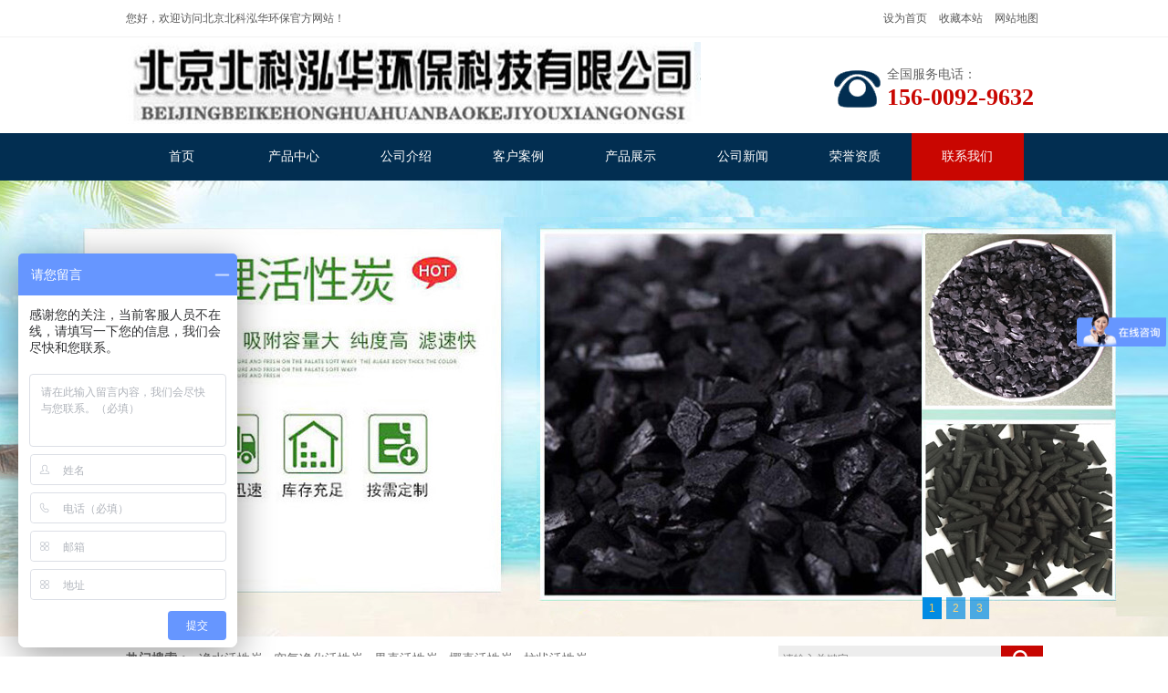

--- FILE ---
content_type: text/html
request_url: http://www.mzhxt.com/lxwm/
body_size: 4116
content:
<!DOCTYPE html PUBLIC "-//W3C//DTD XHTML 1.0 Transitional//EN" "http://www.w3.org/TR/xhtml1/DTD/xhtml1-transitional.dtd">
<html xmlns="http://www.w3.org/1999/xhtml">
<head>
<meta http-equiv="Content-Type" content="text/html; charset=utf-8" />
<title>联系我们_北京北科泓华环保科技有限公司</title>
<meta name="keywords" content="" />
<meta name="description" content="" />
<link type="text/css" href="/template/tf2/lib/base.css" rel="stylesheet"/>
<link type="text/css" href="/template/tf2/lib/style.css" rel="stylesheet"/>
<script src="/template/tf2/js/jquery-1.8.0.min.js"></script>
<script>var webdir="/";</script>
<script src="/js/js.js" language="javascript"></script>
<style type="text/css">.nav_6,.nav_0{background-color:#c90601;}</style>
</head>
<body>
<div class="top">
	<div class="wfixed clearfix">
		<span class="fl">您好，欢迎访问北京北科泓华环保官方网站！</span>
		<div class="topNavSe fr">
        	<a href="javascript:void(0);" onclick="SetHome(this,'http://www.mzhxt.com');" title="设为首页">设为首页</a>
			<a href="javascript:void(0);" onclick="AddFavorite('北京北科泓华环保科技有限公司',location.href)"title="收藏本站">收藏本站</a>
			<a href="/sitemap.html" title="网站地图" target="_blank">网站地图</a>
		</div>
	</div>
</div>

<div class="wfixed">
	<div class="topCen clearfix">
		<div class="fl logo"><h1><a href="/" title="北京北科泓华环保科技有限公司"><img src="/template/tf2/images/logo.jpg" alt="北京北科泓华环保科技有限公司" title="北京北科泓华环保科技有限公司" /></a></h1></div>
		<div class="fr topCenR mt30">
			<div class="tel clearfix">
				<h3 class="fl mt5"><img src="/template/tf2/images/tel.png"/></h3>
				<h3 class="fl ml5 font_w">
					<p class="fs16 col_61">全国服务电话：</p>
					<p class="fs26 fb col_3">156-0092-9632</p>
				</h3>
			</div>
		</div>
	</div>
</div>
<div class="menu font_w fs16 mt10">
	<div class="wfixed">
<ul>
<li><a href="/" title="首页"  class="nav_h">首页</a></li>

<li><a href="/cpzx/" title="产品中心" class="nav_1">产品中心</a></li>
<li><a href="/cjjs/" title="公司介绍" class="nav_5">公司介绍</a></li>
<li><a href="/khal/" title="客户案例" class="nav_2">客户案例</a></li>
<li><a href="/cpzs/" title="产品展示" class="nav_20">产品展示</a></li>
<li><a href="/gsxw/" title="公司新闻" class="nav_8">公司新闻</a></li>
<li><a href="/ryzz/" title="荣誉资质" class="nav_7">荣誉资质</a></li>
<li><a href="/lxwm/" title="联系我们" class="nav_6">联系我们</a></li>
<li><a href="/cpzszs/" title="产品知识" class="nav_3">产品知识</a></li>
<li><a href="/shfw/" title="售后服务" class="nav_21">售后服务</a></li>
<li><a href="/khpj/" title="客户评价" class="nav_19">客户评价</a></li>
</ul>
	</div>
</div>

<div class="banner" id="flashs">

<div onclick="window.open('/')" class="bgitem" id="flashbg0" style="background: url('/UpFile/202006/2020060171687874.jpg') no-repeat scroll center top;height: 500px; cursor:pointer; width: 100%;margin: 0 auto;"></div>

<div onclick="window.open('/')" class="bgitem" id="flashbg1" style="background: url('/UpFile/202006/2020060171698737.jpg') no-repeat scroll center top;height: 500px; cursor:pointer; width: 100%;margin: 0 auto;"></div>

<div onclick="window.open('/')" class="bgitem" id="flashbg2" style="background: url('/UpFile/202006/2020060168821513.jpg') no-repeat scroll center top;height: 500px; cursor:pointer; width: 100%;margin: 0 auto;"></div>
    
<script type="text/javascript" src="/template/tf2/js/flash.js"></script>
    </div> 

<div class="iseaCon">
	<div class="wfixed clearfix">
		<div class="fl hotSea fs14 font_w">
			<span class="fb">热门搜索：</span>
			<a href="/" title="净水活性炭">净水活性炭</a><a href="/" title="空气净化活性炭">空气净化活性炭</a><a href="/" title="果壳活性炭">果壳活性炭</a><a href="/" title="椰壳活性炭">椰壳活性炭</a><a href="/" title="柱状活性炭">柱状活性炭</a>
		</div>
		<div class="search fr">
<form onSubmit="return checksearch(this);">
                <input type="text" class="search_text fl" name="key" value="请输入关键字" onFocus="if (value =='请输入关键字'){value =''}" onBlur="if (value ==''){value='请输入关键字'}"  />
                <input type="image" align="absmiddle" src="/template/tf2/images/sea.jpg" class="search_button fr"></form>
            
            
            
		</div>
	</div> 	
</div><script>

var _hmt = _hmt || [];

(function() {

  var hm = document.createElement("script");

  hm.src = "https://hm.baidu.com/hm.js?9a4e57330a5613f6d57afdf55774abd0";

  var s = document.getElementsByTagName("script")[0];

  s.parentNode.insertBefore(hm, s);

})();

</script>
<div class="main">
	<div class="wfixed clearfix">
		<div class="iproLeft font_w fl">
			<div class="tit tac"><span class="fs24">产品中心</span><p class="font_a fs14">PRODUCT CENTER</p></div>
<ul class="proSide fs18">

<dt><a href="/sclhxt/" title="水处理活性炭">水处理活性炭</a></dt>
<dd><a  href="/P5/" title="果壳活性炭">果壳活性炭</a></dd><dd><a  href="/P6/" title="椰壳活性炭">椰壳活性炭</a></dd><dd><a  href="/p7/" title="圆柱状活性炭">圆柱状活性炭</a></dd><dd><a  href="/xkhxt/" title="杏壳活性炭">杏壳活性炭</a></dd><dd><a  href="/wshxtll/" title="污水活性炭">污水活性炭</a></dd><dd><a  href="/yyshxt/" title="饮用水活性炭">饮用水活性炭</a></dd><dd><a  href="/mzhxtll/" title="煤质活性炭">煤质活性炭</a></dd><dd><a  href="/zsyhxt/" title="中水用活性炭">中水用活性炭</a></dd>

<dt><a href="/kqjhhxt/" title="空气净化活性炭">空气净化活性炭</a></dt>
<dd><a  href="/p9/" title="柱状活性炭">柱状活性炭</a></dd><dd><a  href="/fwhxt/" title="蜂窝活性炭">蜂窝活性炭</a></dd><dd><a  href="/fqyhxtl/" title="废气用活性炭">废气用活性炭</a></dd><dd><a  href="/pqfyhxt/" title="空气净化炭">空气净化炭</a></dd>

<dt><a href="/sclll/" title="水处理滤料">水处理滤料</a></dt>
<dd><a  href="/sys/" title="石英砂">石英砂</a></dd><dd><a  href="/hmtll/" title="海绵铁">海绵铁</a></dd>
</ul><h6 class="clear"></h6> 
<div class="asideCotact mt20">
<div class="tit tac">
    <span class="fs24">联系我们</span>
    <p class="font_a fs14">CONTACT US</p>
</div>
<ul class="fs14">
    <div class="tel clearfix">
        <h2 class="fl mt5"><img src="../../template/tf2/images/tel.png" alt="全国服务电话：400-6373891"></h2>
        <h3 class="fl ml5 font_w">
            <p class="fs16 col_61">全国服务电话：</p>
            <p class="fs22 fb col_3">156-0092-9632</p>
        </h3>
    </div>
    <li>联系：胡经理</li>
<li>电话：15600929632</li>
<li>电话：13436809632</li>
<li>邮箱：1317683796@qq.com</li>
<li>网址：<a href="/" rel="nofollow"  title="www.mzhxt.com/">www.mzhxt.com</a></li>
<li>地址：北京市顺义区仁和镇河南村工业区</li>    
</ul>
</div>
		</div>
		<div class="fr insRight">
			<div class="crumb font_w fs14">
				<b class="fl"><a href="/">网站首页</a>  > <a href=/lxwm/>联系我们</a></b>
			</div>
            
            <div class="pt10">
				<div class="con fs14">
					<p><strong><span style="font-family:SimSun;font-size:16px;"><span style="font-family:SimSun;font-size:16px;">联系：胡经理 </p>
<p style="padding-bottom:0px;line-height:30px;list-style-type:none;margin:0px;padding-left:0px;padding-right:0px;color:#343434;padding-top:0px;">电话：15600929632</p>
<p style="padding-bottom:0px;line-height:30px;list-style-type:none;margin:0px;padding-left:0px;padding-right:0px;color:#343434;padding-top:0px;">座机：010-59455085</p>
<p style="padding-bottom:0px;line-height:30px;list-style-type:none;margin:0px;padding-left:0px;padding-right:0px;color:#343434;padding-top:0px;">邮箱：1317683796@qq.com</span><span style="font-family:SimSun;"><strong><span style="font-size:16px;"></p>
</span></strong></span><span style="font-family:SimSun;"><strong><span style="font-size:16px;"> <p style="padding-bottom:0px;line-height:30px;list-style-type:none;margin:0px;padding-left:0px;padding-right:0px;color:#343434;padding-top:0px;">网址：<a style="border-bottom:0px;border-left:0px;padding-bottom:0px;list-style-type:none;margin:0px;padding-left:0px;padding-right:0px;color:#343434;border-top:0px;cursor:pointer;border-right:0px;text-decoration:none;padding-top:0px;" title="www.huoxingtan010.com/" href="http://www.tianliao88.com/" rel="nofollow">www.mzhxt.com</a></p>
<p>地址：北京市顺义区仁和镇河南村工业区</p>
</span></strong></span></span></strong>
				</div>
			</div>

		</div>
	</div>
</div>
<div class="clear" style="height:10px;"></div>
<div class="foot tac">
	<div class="ftNav fs14">
	
		<div class="wfixed">
 <a href="/" title="网站首页">网站首页 </a> | <a  href="/cpzx/" title="产品中心">产品中心</a> | <a  href="/cjjs/" title="公司介绍">公司介绍</a> | <a  href="/khal/" title="客户案例">客户案例</a> | <a  href="/cpzs/" title="产品展示">产品展示</a> | <a  href="/gsxw/" title="公司新闻">公司新闻</a> | <a  href="/ryzz/" title="荣誉资质">荣誉资质</a> | <a href="/sitemap.html" title="网站地图">网站地图</a>
		</div>
	</div>

		<div class="ftCon">
			<p>北京北科泓华环保 <em> 版权所有<em>  备案号：京ICP备19031069号-4</em><br />
电话：15600929632---13436809632<em>邮箱：1317683796@qq.com</em><br />
地址：北京市顺义区仁和镇河南村工业区</p>
		</div>

	
</div>
<script type="text/javascript" src="/template/tf2/js/jquery-1.4.2.min.js"></script> 
<script type="text/javascript">
$(document).ready(function(){

	$("#floatShow").bind("click",function(){
	
		$("#onlineService").animate({width:"show", opacity:"show"}, "normal" ,function(){
			$("#onlineService").show();
		});
		
		$("#floatShow").attr("style","display:none");
		$("#floatHide").attr("style","display:block");
		
		return false;
	});
	
	$("#floatHide").bind("click",function(){
	
		$("#onlineService").animate({width:"hide", opacity:"hide"}, "normal" ,function(){
			$("#onlineService").hide();
		});
		
		$("#floatShow").attr("style","display:block");
		$("#floatHide").attr("style","display:none");
		
		return false;
	});
  
});
</script>

</body>
</html>
 

--- FILE ---
content_type: text/css
request_url: http://www.mzhxt.com/template/tf2/lib/base.css
body_size: 1965
content:
@charset "gb2312";
body, h1, h2, h3, h4, h5, h6, hr, p, blockquote, dl, dt, dd, ul, ol, li, pre, code, form, fieldset, legend, button, input, select, textarea, th, td, span,b { margin: 0; padding: 0; }
body, button, input, select, textarea { font:12px/1.5 Arial,'Microsoft Yahei',sans-serif; }
h1, h2, h3, h4, h5, h6,b,strong,th { font-size: 100%;font-weight:normal; }
small { font-size: 12px; }
ul, ol, li { list-style: none; }
table {border-collapse:collapse; border-spacing:0;border:0px;margin:0px;}
table th,table td{padding:0;}
caption{text-align:left; font-weight:normal;}
a { text-decoration: none; cursor: pointer; color:#000; }
a:hover { text-decoration: none; color:#c90601; }
legend { color: #000; }
fieldset, img { border: 0; }
button, input, select, textarea { font-size: 100%; outline: none; }
img { vertical-align: top; display: inline-block; }
article, aside, details, figcaption, figure, footer, header, hgroup, menu, nav, section, summary, time, mark, audio, video { display: block; margin: 0; padding: 0; }
object, embed { outline: 0; }
*:focus {outline: none;} 
del {text-decoration:line-through;}
em {font-style:normal;}
textarea {resize:none}


/*	font	*/
.font_w {font-family: 'Microsoft YaHei'; }
.font_a {font-family: 'Arial'; }
.fs10 {font-size: 10px; }
.fs12 {font-size: 12px; }
.fs14 {font-size: 14px !important; }
.fs14 p{line-height:30px;font-size: 14px !important;}
.fs14 span{line-height:30px;font-size: 14px !important;}
.fs16 {font-size: 14px; }
.fs18 {font-size: 16px; }
.fs20 {font-size: 20px; }
.fs22 {font-size: 16px; }
.fs24 {font-size: 20px; }
.fs26{font-size:26px;}
.fs28{font-size:28px;}
.fs30 {font-size: 30px; }
.fs44{font-size:44px;}

.fb {font-weight: bold; }
.fn {font-weight: normal !important; }

/* text-align */
.tac { text-align: center; }
.tar { text-align: right; }
.tal { text-align: left; }
.dn { display: none; }
.db { display: block; }
.dib { display: inline-block; }
i{display:inline-block;vertical-align:middle;}

/*	clear	*/
.clearfix:after {content: ".";display: block;height: 0;visibility: hidden;clear: both;}
.clearfix {zoom: 1;} /* IE < 8 */

/*	float	*/
.fl { float: left;}
.fr { float: right;}


.newCon{width:730px;}
/*	blank	*/
.blank5 { height: 5px; clear: both; font-size: 1px; overflow: hidden; }
.blank10 { height: 10px; clear: both; font-size: 1px; overflow: hidden; }
.blank15 { height: 15px; clear: both; font-size: 1px; overflow: hidden; }
.blank20 { height: 20px; clear: both; font-size: 1px; overflow: hidden; }
.blank25 { height: 25px; clear: both; font-size: 1px; overflow: hidden; }
.blank30 { height: 30px; clear: both; font-size: 1px; overflow: hidden; }
.blank35 { height: 35px; clear: both; font-size: 1px; overflow: hidden; }
.blank40 { height: 40px; clear: both; font-size: 1px; overflow: hidden; }

/*	margin	*/
.mp{margin:0px auto;padding:0px;}

.m0 { margin: 0px !important; }
.m5 { margin: 5px; }
.m10 { margin: 10px; }
.m15 { margin: 15px; }
.m20 { margin: 20px; }
.m25 { margin: 25px; }
.m30 { margin: 30px; }

.mt0 { margin-top: 0 !important; }
.mt5 { margin-top: 5px; }
.mt10 { margin-top: 10px; }
.mt15 { margin-top: 15px; }
.mt20 { margin-top: 20px; }
.mt25 { margin-top: 25px; }
.mt30 { margin-top: 30px; padding-right:10px;}

.mr0 { margin-right: 0 !important; }
.mr5 { margin-right: 5px; }
.mr10 { margin-right: 10px; }
.mr15 { margin-right: 15px; }
.mr20 { margin-right: 20px; }
.mr25 { margin-right: 25px; }
.mr30 { margin-right: 30px; }

.mb0 { margin-bottom: 0px !important; }
.mb5 { margin-bottom: 5px; }
.mb10 { margin-bottom: 10px; }
.mb15 { margin-bottom: 15px; }
.mb20 { margin-bottom: 20px; }
.mb25 { margin-bottom: 25px; }
.mb30 { margin-bottom: 30px; }

.ml0 { margin-left: 0 !important; }
.ml5 { margin-left: 5px; }
.ml10 { margin-left: 10px; }
.ml15 { margin-left: 15px; }
.ml15 a{color:#fff;}
.ml20 { margin-left: 20px; }
.ml25 { margin-left: 25px; }
.ml30 { margin-left: 30px; }

/*	padding	*/
.p0 { padding: 0px !important; }
.p5 { padding: 5px; }
.p10 { padding: 10px; }
.p15 { padding: 15px; }
.p20 { padding: 20px; }
.p25 { padding: 25px; }
.p30 { padding: 30px; }

.pt0 { padding-top: 0px !important; }
.pt5 { padding-top: 5px; }
.pt10 { padding-top: 10px; }
.pt15 { padding-top: 15px; }
.pt20 { padding-top: 20px; }
.pt25 { padding-top: 25px; }
.pt30 { padding-top: 30px; }

.pr0 { padding-right: 0px !important; }
.pr5 { padding-right: 5px; }
.pr10 { padding-right: 10px; }
.pr15 { padding-right: 15px; }
.pr20 { padding-right: 20px; }
.pr25 { padding-right: 25px; }
.pr30 { padding-right: 30px; }

.pb0 { padding-bottom: 0px !important; }
.pb5 { padding-bottom: 5px; }
.pb10 { padding-bottom: 10px; }
.pb15 { padding-bottom: 15px; }
.pb20 { padding-bottom: 20px; }
.pb25 { padding-bottom: 25px; }
.pb30 { padding-bottom: 30px; }

.pl0 { padding-left: 0px !important; }
.pl5 { padding-left: 5px; }
.pl10 { padding-left: 10px; }
.pl15 { padding-left: 15px; }
.pl20 { padding-left: 20px; }
.pl25 { padding-left: 25px; }
.pl30 { padding-left: 30px; }

/**position**/
.pr{position:relative;}
.pa{position:absolute;}

/**border**/
.bor_l{border-left:none!important}
.bor_r{border-right:none!important}
.bor_t{border-top:none!important}
.bor_b{border-bottom:none!important}

/**color**/
.col_f{color:#fff;}
.col_3{color:#c90601; line-height:30px;}
.col_6{color:#666;}
.col_9{color:#999;}
.col_0{color:#000;}
.col_r{color:#ec0000;}
.col_b{color:#009bf7;}
.wout {width: 100%;}
.wfixed {width: 1005px; margin:0px auto; padding: 0px; }

.cursor{cursor:pointer;}
.Radius{z-index:99;position:relative;}

--- FILE ---
content_type: text/css
request_url: http://www.mzhxt.com/template/tf2/lib/style.css
body_size: 7726
content:
  @charset "gb2312";
/* CSS Document */
.top{height:40px;line-height:40px;border-bottom:1px solid #f2f2f2;color:#585858;}
.topNavSe a{color:#585858;padding:0px 5px;}
.topNavSe a:hover{color:#001627;}
.logo{margin-top:5px;}
.col_61{color:#616161;}
.col_0a{color:#0a4ea2;}
.clear{CLEAR: both}

/**seach**/
.iseaCon{height:50px;border-bottom:1px solid #e3e3e3;}
.hotSea,.hotSea a{color:#6c6c6c;line-height:50px;}
.hotSea a{margin:0px 6px;}
.hotSea a:hover{color:#001627;}
.hotSea a:first-child{margin-left:0px;}
.search{position:relative;width:290px;background:#ededed;height:30px; margin-top:10px;}
.search_text{width:184px;height:30px;background:#ededed;color:#828282; border:0px;padding-left:5px;outline:none;line-height:30px\9}
.search_select{width:51px;height:30px}
.search_select select{display:none}
.select_box{position:relative;height:20px;font-family:'宋体'}
.search_select .select_showbox{width:40px;color:#989898;background: url(../images/seaBg.png) no-repeat right center;line-height:13px;border-left:1px solid #dedede;padding-left:8px;margin:8px 0px}
.select_option {position: absolute;top:22px;border: 1px solid #dddddd;border-top: 0px;background: #fff;right: -4px;width:53px;line-height:24px;display:none;background:#ededed;}
.select_option li{padding-left:9px;color:#989898}
.select_option li.hover{background:#f9f9f9;}

/**menu**/
.menu{height:52px;line-height:52px;background:#022e51;}
.menu li{float:left;}
.menu a{color:#fff; width:123px; text-align:center;display:block;height:52px;-webkit-transition:all 0.5s ease;-moz-transition:all 0.5s ease;-o-transition:all 0.5s ease;transition:all 0.5s ease;}
.menu a:hover{background:#c90601;}

/**ban**/
.bgitem {
    position: absolute;
}
.btnss {
    bottom: 50px;
    margin-right: -450px;
    padding: 5px 6px;
    position: absolute;
    right: 50%;
    top: 650px;
    z-index: 7;
}
.btnss span {
    background: none repeat scroll 0 0 #008BE3;
    border: 1px solid #008BE3;
    color: #FFCB51;
    cursor: pointer;
    display: inline-block;
    margin-left: 5px;
    padding: 2px 6px;
}
.banner{ height:500px; display:block;}


/**优势**/

.ys{width:1000px; margin:0 auto; background:url(../images/ys.jpg) no-repeat center top; height:1130px; position:relative;}

.ys1{width:570px; position:absolute; top:223px; left:40px;}
.ys1 h3{font-size:24px; font-weight:bold; color:#d70600; padding-left:53px; padding-bottom:33px;}
.ys1 h3 span{font-size:18px; font-weight:bold; color:#022e51; margin-left:5px;}
.ys1 p{font-size:14px; color:#333;line-height:26px; padding-top:10px;}
.ys1 p span{ color:#d70600;}


.ys2{width:570px; position:absolute; top:575px; left:475px;}
.ys2 h3{font-size:24px; font-weight:bold; color:#d70600; padding-left:53px; padding-bottom:38px;}
.ys2 h3 span{font-size:18px; font-weight:bold; color:#022e51; margin-left:5px;}
.ys2 p{font-size:14px; color:#333;line-height:26px; padding-top:10px;}
.ys2 p span{ color:#d70600;}


.ys3{width:570px; position:absolute; top:898px; left:40px;}
.ys3 h3{font-size:24px; font-weight:bold; color:#d70600; padding-left:53px; padding-bottom:20px;}
.ys3 h3 span{font-size:18px; font-weight:bold; color:#022e51; margin-left:5px;}
.ys3 p{font-size:14px; color:#333;line-height:26px; padding-top:10px;}
.ys3 p span{ color:#d70600;}
.ys3 p b{font-weight:bold; color:#000;}




/**条幅**/
.tf{width:100%; background:url(../images/tf.jpg) no-repeat center; height:157px;}
.tf1{width:100%; background:url(../images/tf1.jpg) no-repeat center; height:157px;}

/**流程�?*/
.lct{width:1000px; margin:0 auto;height:291px;}

/**客户见证**/
.khal{width:1020px; margin:0 auto;}
.khal ul {margin-top:25px;}
.khal ul li {width:233px; float:left;margin:0 10px; border:1px #dcdcdc solid;}
.khal ul li img{padding:10px 15px; width:200px; height:110px;}
.khal ul li p{width:200px; margin:0 auto; font-size:12px; color:#333;line-height:30px;}
.khal ul li a.khal_more{ width:100px; height:30px; border:1px #888888 solid; text-align:center; line-height:30px; display:block; margin:20px auto; color:#000;}


/**合作案例**/
.hzal{width:1000px;  height:260px; margin:0 auto; overflow:hidden;}
.hzal ul { }
.hzal ul li {width:233px; float:left;margin:0 10px; border:1px #dcdcdc solid; margin-top:20px;}
.hzal ul li img{ padding:5px; width:223px; height:165px;}
.hzal ul li a.hzal_more{font-size:12px; color:#000; text-align:center; display:block;height:30px; line-height:30px; width:220px; margin:0 auto; overflow:hidden;}



/**生产车间*/
.sccj{width:100%; background:#f8f8f8;padding:35px 0px; border-bottom:1px #ccc solid;}
.sccj ul { width:1020px; margin:0 auto; padding-top:25px;}
.sccj ul li {width:233px; float:left;margin:0 10px; border:1px #dcdcdc solid; }
.sccj ul li img{ padding:5px; width:223px; height:165px;}
.sccj ul li a{font-size:12px; color:#000; text-align:center; display:block;height:30px; width:220px;}


.cj{margin-top:4px; margin:auto;}
.cj li{float:left;width:233px;_width:235px;margin:10px 10px 5px 10px!important;margin:10px 4px 5px 8px;text-align:center;}
.cj h2{width:233px;height:175px;margin:0 auto 5px;}
.cj h2 a{width:233px;height:175px;border:#d3d3d3 solid 1px;padding:1px;display:table-cell;vertical-align:middle;text-align:center;*display:block;*font-size:130px;*font-family:Arial;}
.cj h2 img{vertical-align:middle; padding:2px; width:233px; height:175px;}
.cj h3 a{color:#000;font-weight:normal; line-height:30px; height:30px; display:block; text-align:center; width:220px; margin:0 auto;}
.cj h3 a:hover{text-decoration:underline;}
				
				
				
 #demo1p {
    list-style: none outside none;

    overflow: hidden;
    width: 1000px;
    margin:0 auto;

}
#indemo1p {
    float: left;
    width: 800%;
}
#demo1p1 {
    float: left;
}
#demo1p2 {
    float: left;
}



 #demo2p {
    list-style: none outside none;
   padding:5px 10px 0 10px;
    overflow: hidden;
    width: 1000px;
    margin:0 auto;

}
#indemo2p {
    float: left;
    width: 800%;
}
#demo2p1 {
    float: left; 
}
#demo2p2 {
    float: left;
}



/**产品**/
.iproWarp{margin-top:40px;}
.iproLeft{width:245px;border:1px solid #306a98; min-height:580px;}
.iproLeft .tit{background:#022e51;padding:15px 0px;color:#fff;}
.iproLeft .tit p{color:#fff;}
.proSide{}
.proSide dt{height:40px;line-height:40px;border-top:1px solid #dcdcdc;float:left;width:245px;border-bottom:1px solid #dcdcdc;}
.proSide dt:first-child{border-top:0px;}
.proSide dt a{display:block;color:#000;background:url(../images/seaBg1.png) no-repeat 50px 17px; text-align:center; color:#022e51; }


.proSide dd{height:40px;line-height:40px;float:left;width:113px; font-size:12px;}
.proSide dd:first-child{border-top:0px;}
.proSide dd a{display:block;color:#000;background:url(../images/proType.png) no-repeat 28px 15px;padding-left:40px;}
.proSide dd a:hover{ color:#c90601;}


.iproRight{width:735px;border:1px #dcdcdc solid; height:350px;margin-bottom:15px;}
.iproRight .tit{height:40px;line-height:40px;border-bottom:1px solid #cacaca; font-size:15px; font-weight:normal; overflow:hidden;}
.iproRight .tit span.protab{color:#2a2a2a;cursor:pointer;float:left;width:163px; overflow:hidden; padding-left:10px; padding-right:10px; height:40px; overflow:hidden;}
.iproRight .tit span.prohov{color:#fff;background:#022e51;}

.protab_con ul li{float:left;width:700px;overflow:hidden;margin:20px 12px 10px 20px;position:relative;}
.protab_con ul li h2{width:355px; border:1px #ddd solid; float:left;}
.protab_con ul li div{width:285px;float:right; padding-right:30px;font-weight:bold; font-size:15px; color:#5d5d5d;}
.protab_con ul li div h3 { height:30px; line-height:30px; overflow:hidden;}
.protab_con ul li div a.more1{width:100px; height:30px; display:block; line-height:30px; color:#fff; text-align:center; background:#444; margin-top:30px; font-weight:normal;font-size:14px;float:left; margin-right:20px;}
.protab_con ul li div a.more2{width:100px; height:30px; display:block; line-height:30px; color:#fff; text-align:center; background:#444; margin-top:30px; font-weight:normal;font-size:14px;float:left; margin-right:20px;background:#c90601;}
.protab_con ul li div p{line-height:30px; color:#5d5d5d; font-size:12px; font-weight:normal;}
.protab_con{display:none;}
.protab_con0{display:block;}


.ipro{margin-left:10px; margin:auto;}
.ipro div{float:left;width:230px;_width:245px;margin:5px 0px 0px 20px!important;margin:5px 0px 0px 10px;text-align:center;}
.ipro h2{width:230px;height:173px;margin:0 auto 5px;}
.ipro h2 a{width:230px;height:173px;border:#d3d3d3 solid 1px;padding:1px;display:table-cell;vertical-align:middle;text-align:center;display:block; }
.ipro h2 img{vertical-align:middle;}
.ipro h3 a{color:#000;font-weight:normal; line-height:30px; display:block; height:30px; overflow:hidden; text-align:center;}
.ipro h3 a:hover{text-decoration:underline;}



.product{margin-left:10px; margin:auto;}
.product li{float:left;width:230px;_width:235px;margin:5px 15px 0px 0px!important;margin:5px 15px 0px 0px;text-align:center;}
.product h2{width:230px;height:173px;margin:0 auto 5px;}
.product h2 a{width:230px;height:173px;border:#d3d3d3 solid 1px;padding:1px;display:table-cell;vertical-align:middle;text-align:center;display:block;}
.product h2 img{vertical-align:middle;}
.product h3 a{color:#000;font-weight:normal; line-height:40px; height:40px; display:block; text-align:center; overflow:hidden;}
.product h3 a:hover{text-decoration:underline;}



.xgpro{margin-left:10px; margin:auto;}
.xgpro li{float:left;width:160px;_width:165px;margin:5px 15px 0px 0px!important;margin:5px 15px 0px 0px;text-align:center;}
.xgpro h4{width:160px;height:120px;margin:0 auto 5px; }
.xgpro h4 a{width:160px;height:120px;border:#d3d3d3 solid 1px;padding:1px;display:table-cell;vertical-align:middle;text-align:center;display:block;}
.xgpro h4 img{vertical-align:middle;}
.xgpro h3 a{color:#000;font-weight:normal; line-height:30px;}
.xgpro h3 a:hover{text-decoration:underline;}


.advBan{margin:40px 0px 20px;}
.advList{width:1000px;padding:20px;border:1px solid #dcdcdc;margin:10px 19px;display:inline;}
.advList span{float:left; width:470px;}
.advList p{float:left; width:450px;}
.advList p b{color:#202020;margin-top:2px;}
.advList ul{margin-top:28px;}
.advList ul li{color:#6a6a6a;background:url(../images/yosIco.gif) no-repeat left 8px;padding-left:18px;line-height:28px;}
.advList ul li b{color:#001627;}

.od1{background:url(../images/od1.html) no-repeat top center #343434;height:260px;margin-top:30px;}
.od1 span{float:left;margin-top:175px;background:url(../images/od1-pho.gif) no-repeat left 11px;height:50px;font-size:20px;color:#fff;padding-left:35px;margin-left:67px;display:inline-block;}
.od1 span b{font-size:28px;font-weight:bold;}
.od1 span a {display: inline-block;height: 38px;line-height: 38px;width: 241px;background: #f48000;text-align: center;color: #fff;font-size: 20px;font-weight: bold;margin-left:15px;}

.w940{width:1200px;}

/**公司简�?*/

.iabout{width:1000px; margin:0 auto; margin-top:20px;height:590px;}
.abLeft{width:750px; float:left;}
.abLeft img {padding:5px; border:1px #dcdcdc solid;}
.abLeft p{ font-size:13px; color:#333; line-height:30px; width:410px; float:right;}
.abLeft p a{width:100px; height:30px; display:block; background:#022e51; text-align:center; line-height:30px; color:#fff;margin-top:5px;}



.icomWarp{width:500px;}
.icomWarp .con{margin-top:10px;}
.icomWarp h3{width:500px;color:#fff;}
.icomWarp h3 p{line-height:26px;font-size:13px;margin-top:10px; color:#333;}
.icomWarp h3 a{color:#022e51;}
.icomWarp h3 a:hover{color:#022e51;}
.abRight{width:540px;background:url(../images/wenBg.html) no-repeat 40px 0px;height:576px;}
.abRight dl{float:left;width:540px;margin-top:55px;}
.abRight a:hover dl{border:2px #ffc519 solid; }
.abRight dl dt{float:left;width:98px;height:98px;background:url(../images/radius.html) no-repeat 0px 0px;padding:5px;}
.abRight dl dd{float:right;width:410px;margin-top:14px;}
.abRight dl dd span{font-size:16px;color:#ffc519;}
.abRight dl dd p{font-size:14px;color:#fff;margin-top:5px;line-height:26px;}

/**新闻**/
.newWarp{margin-top:40px;}
.newList{width:750px;  margin-top:25px; float:left;}

.newList_left{width:360px; float:left;}
.newList_left ul{}
.newList_left ul li{font-family:'Microsoft YaHei';font-size:14px;padding-left:14px;line-height:40px; height:40px; overflow:hidden; background:url(../images/proType.png) no-repeat 0px 18px;border-bottom:1px #eee solid;}
.newList_left ul li a{color:#616161;font-size:13px;}
.newList_left ul li a:hover{color:#000;}
.newList_left ul li span{color:#7f7f7f; font-size:12px;  float:right; padding-left:20px;}




.tg{width:1000px; margin:0 auto; font-size:12px; color:#fff; line-height:30px; }

/**荣誉**/
.bannerbox { width: 230px;overflow: hidden; margin: 0px auto;  float:right;}
#focus { width: 230px; height: 180px; clear: both; overflow: hidden; position: relative; float: left; }
#focus ul { width: 230px; height: 180px; float: left; position: absolute; clear: both; padding: 0px; margin: 0px; }
#focus ul li {float: left; width: 230px; height: 180px; overflow: hidden; position: relative; padding: 0px; margin: 0px; }
#focus ul li p{ height:30px; color:#333; text-align:center; width:230px; line-height:30px; font-size:14px;}

#focus .preNext { width:28px; height: 147px; position: absolute; top: 0px; cursor: pointer; }
#focus .pre { left: 0; background: url(../images/sprite.png) no-repeat left center; }
#focus .next { right: 0; background: url(../images/sprite1.png) no-repeat right center; }

/**联系我们**/
.iConta{width:285px;}
.iConta .tit{line-height:28px;}
.iConta .tit span{color:#001627;}
.iConta .tit em{color:#848484;}
.iConta ul{margin-top:20px;}
.iConta li,.iConta li a{color:#484848;}
.iConta li{line-height:31px;}

.recomPro{margin-top:35px;}
.prollBox{width:1100px;overflow:hidden;padding-top:24px;margin:0 auto;}
.recomPro .tit{height:11px;border-bottom:1px solid #dfdfdf;}
.recomPro .tit span{background:#f3f3f3;float:left;}
.recomPro .tit .pLeftBotton,.recomPro .tit .pRightBotton{height:24px;width:24px;background:url(../images/wit-pn.gif) no-repeat;overflow:hidden;float:left;display:inline;margin-right:10px;cursor:pointer;}
.recomPro .tit .pLeftBotton{background-position:0px -24px;}
.recomPro .tit .pRightBotton{background-position:-24px 0px;}
.recomPro .tit .pLeftBotton:hover{background-position:0px 0px;}
.recomPro .tit .pRightBotton:hover{background-position:-24px -24px;}
.prollBox .pCont{width:1100px;overflow:hidden;float:left;}
.prollBox .pScrCont{width:10000000px;}
.prollBox .pCont .pro{width:255px;height:220px;float:left;text-align:center;margin:0px 10px;}
.prollBox #pList1,.prollBox #pList2{float:left;}
.prollBox .pCont:hover .pro{ background:#000;-webkit-transition:all 0.2s linear;-moz-transition:all 0.2s linear;-ms-transition:all 0.2s linear;-o-transition:all 0.2s linear;transition:all 0.2s linear;}
.prollBox .pCont:hover img{ opacity:0.5;filter:alpha(opacity=50);-webkit-transition:all 0.2s linear;-moz-transition:all 0.2s linear;-ms-transition:all 0.2s linear;-o-transition:all 0.2s linear;transition:all 0.2s linear;}
.prollBox .pCont .pro:hover img{ opacity:1;-webkit-transition:all 0.2s linear;-moz-transition:all 0.2s linear;-ms-transition:all 0.2s linear;-o-transition:all 0.2s linear;transition:all 0.2s linear;}


.ftBus{width:1000px; margin:0 auto;height:70px; padding:20px; border:5px #dcdcdc solid; background:url(../images/listh2.gif) no-repeat 30px;}
.ftBus ul{padding:10px 0px; height:50px; width:800px;  padding-left:200px;}
.ftBus li{float:left;line-height:24px;}
.ftBus li a{color:#333;margin:0px 5px;}

/**底部**/
.foot{background:#022e51;margin-top:30px; height:150px; padding-top:10px;}
.ftNav{height:50px;line-height:50px;background:#022e51;color:#fff;}
.ftNav a{color:#fff;line-height:30px;padding:0px 20px;font-family: 'Microsoft YaHei';}
.bottom{line-height:30px;color:#fff;padding:30px 0px;}
.bottom a{color:#fff;margin:0px 2px;}
.bottom a:hover{color:#fff;}
.cnzz {width:60px; margin-top:5px;}


.ftCon{width:1000px; margin:0 auto;}
.ftCon p{color:#fff; height:30px; }
.ftCon p a{color:#fff;}

.ftEwm{width:210px;padding-top:20px;}

/**产品列表**/
.main{padding-top:30px;}
.insLeft{width:250px;}
.asideCotact .tit{padding:15px 0px;}
.asideCotact ul{border:1px solid #dcdcdc;padding:10px;}
.asideCotact li{line-height:30px;color:#343434;}
.asideCotact li a{color:#343434;}
.insRight{width:735px;padding-bottom:10px;}
.crumb{ height:38px;line-height:38px;background:#022e51;padding:0px 10px;margin-bottom:10px;}
.crumb span{color:#fff;}
.crumb b,.crumb b a{color:#fff;}
.crumb b a{margin:0px 3px;}
.insProLi{float:left;width:172px;margin:8px 5px;}
.insProLi h2{width:170px;height:170px;overflow:hidden;border:1px solid #e6e3df;vertical-align:middle;display:table-cell;*display:block;*font-size:148px;}
.insProLi h2 img{vertical-align:middle;}
.insProLi a h3{height:35px;line-height:35px;color:#343434;}
.insProLi a:hover h3{color:#001627;}
.cms_page{width:835px;margin-top:20px;}
.cms_page li{display:inline-block;width:30px;height:30px;line-height:30px;border:1px solid #001627;margin:0px 4px;}
.cms_page li a{display:block;background:#fff;color:#001627;height:30px;}
.cms_page li a:hover{background:#001627;color:#fff;}
.cms_page .previous_s,.cms_page .next{display:none}
.cms_page .previous_s,.cms_page .next,.cms_page .previous_s a,.cms_page .next a{text-indent:-9999px;}
.cms_page .previous_s,.cms_page .next,.cms_page .pages_solid{background:#001627;color:#fff;}
.cms_page .previous_s a{background:url(../images/pageCoin.html) no-repeat 11px -42px #fff;}
.cms_page .previous_s,.cms_page .previous_s a:hover{background:url(../images/pageCoin.html) no-repeat 11px 8px #001627;}
.cms_page .next a{background:url(../images/pageCoin.html) no-repeat -44px -42px #fff;}
.cms_page .next,.cms_page .next a:hover{background:url(../images/pageCoin.html) no-repeat -44px 8px #001627;}

/**产品详情**/
.picimg_wj{width:230px;height:230px;text-align:center;vertical-align:middle;display:table-cell;*display:block;*font-size:197px;}
.picimg_wj img{vertical-align:middle;}
.proArtiTop .proct_bg1{line-height:30px;padding-top:10px;}
.insNewsArti img{max-width:730px;}

/**新闻列表**/
.insNewList {border-bottom:1px dashed #bebebe;padding:20px 0px;cursor:pointer;}
.insNewList .nTit a{color:#383838;font-size:16px;padding-left:15px;background:url(../images/nCoin.png) no-repeat 3px -125px; display:block; height:30px; line-height:30px; overflow:hidden;}
.insNewList .nTit a:hover,.insNewH .nTit a{color:#001627;background:url(../images/nCoin.png) no-repeat 3px 13px;}
.insNewList .nTit span{color:#7f7f7f;float:right;padding-left:20px;}

.insNewList .con{color:#888;margin-top:8px;padding:0px 5px;}

/**新闻详情**/
.insNewsArti,.insNewsArti h3 span a{color:#343434;}
.insNewsArti h2{margin:10px 0px;}
.insNewsArti h3 span{padding:0px 8px;}
.insNewsArti .con{line-height:26px;}
.insNewsArti .con,.insNewsArti .con a{color:#343434;}
.insNewsArti .newArtiNext,.insNewsArti .tag,.proArtiNum{line-height:24px;}
.insNewsArti .tag,.insNewsArti .tag a,.insNewsArti .newArtiNext ,.insNewsArti .newArtiNext a,.proArtiNum,.proArtiNum a{color:#343434;}
.insNewsArti .tag a{margin:0px 5px;}
.insNewsArti .tag a:hover,.insNewsArti .newArtiNext a:hover,.proArtiNum a:hover{color:#001627;}


.insNews1 li{float:left;line-height:35px;width:720px;padding:0px 5px;}
.insNews1 li a{float:left;color:#343434;}
.insNews1 li a:hover{color:#001627;}
.insNews1 li span{float:right;color:#b4b4b4;}

/**网站地图**/
.sitemap {padding:5px 10px;line-height:24px;}
.sitemap .title3{font-size:16px;}
.sitemap DL {PADDING-BOTTOM: 5px;PADDING-TOP: 5px}
.sitemap DL FONT {TEXT-ALIGN: left;DISPLAY: block; COLOR: #666; FONT-SIZE: 12px; FONT-WEIGHT: normal}
.sitemap DL FONT A {PADDING-BOTTOM: 0px;PADDING-LEFT: 5px; PADDING-RIGHT: 5px; COLOR: #666; PADDING-TOP: 0px}
.sitemap DL FONT A:hover {COLOR: #fd3639;TEXT-DECORATION: none}




.title2{width:1000px; height:60px; background:url(../images/ititle.png) no-repeat center; margin:0 auto;}
.title2 p{font-size:24px; color:#000; width:350px; margin:0 auto; text-align:center; font-weight:bold;}
.title2 p b{color:#c70601;font-weight:bold;}
.title2 p span{color:#aaa; text-align:center; font-size:15px; font-weight:normal;}
.title2 p em{ color:#022e51; text-align:center; font-size:16px; font-weight:normal; font-style:normal;}


.ititle{height:40px; background:url(../images/title.png) no-repeat left; margin-bottom:25px; font-size:16px;color:#022e51; line-height:40px; padding-left:33px; overflow:hidden;}
.ititle h2 { float:left; color:#022e51;}
.ititle a.more{float:right;line-height:40px; font-size:12px; color: #888}


.title{height:40px; border:1px #cacaca solid; width:1000px; margin:0 auto;} 
.title p{ width:184px; background-color:#022e51; height:40px; color:#fff; font-size:16px; text-align:center;line-height:40px;}
.title a{width:50px; color:#022e51;float:right; line-height:40px;}


.kh{width:1100px; margin:0 auto;}
.xx{width:100%; background:#ddd; height:1px;}


.kunhuo{width:1000px; margin:0 auto; background:url(../images/kh.png) no-repeat center; height:350px;}
/**在线客服**/
*{margin:0;padding:0;list-style-type:none;}
a,img{border:0;}

/* online */
#online_qq_tab a,.onlineMenu h3,.onlineMenu li.tli,.newpage{background:url(../images/float_s.png) no-repeat;}
#onlineService,.onlineMenu,.btmbg{background:url(../images/float_bg.png) no-repeat;}

#online_qq_layer{z-index:9999;position:fixed;right:0px;top:0;margin:150px 0 0 0;}
*html,*html body{background-image:url(../images/5cdca34267af4020b4e4b7a82e4ba081.html);background-attachment:fixed;}
*html #online_qq_layer{position:absolute;top:expression(eval(document.documentElement.scrollTop));}

#online_qq_tab{width:28px;float:left;margin:120px 0 0 0;position:relative;z-index:9;}
#online_qq_tab a{display:block;height:118px;line-height:999em;overflow:hidden;}
#online_qq_tab a#floatShow{background-position:-30px -374px;}
#online_qq_tab a#floatHide{background-position:0 -374px;}

#onlineService{display:inline;margin-left:-1px;float:left;width:130px;display:block;background-position:0 0;padding:10px 0 0 0;}
.onlineMenu{background-position:-262px 0;background-repeat:repeat-y;padding:0 14px;}
.onlineMenu h3{height:36px;line-height:999em;overflow:hidden;border-bottom:solid 1px #022e51;}
.onlineMenu h3.tQQ{background-position:0 10px;}
.onlineMenu h3.tele{background-position:0 -47px;}
.onlineMenu li{height:36px;line-height:36px;border-bottom:solid 1px #022e51;text-align:center;}
.onlineMenu li.tli{padding:0 0 0 20px;font-size:12px;text-align:left;}
.onlineMenu li.zixun{background-position:0px -131px;}
.onlineMenu li.fufei{background-position:0px -190px;}
.onlineMenu li.phone{background-position:0px -244px;}
.onlineMenu li a.newpage{display:block;height:36px;line-height:999em;overflow:hidden;background-position:5px -100px;}
.onlineMenu li img{margin:8px 0 0 8px;float:left;}
.onlineMenu li.last{border:0;}
.onlineMenu li a{font-size:12px; color:#000; text-decoration:none;line-height:36px;}
.wyzx{padding:8px 0 0 5px;height:57px;overflow:hidden;background:url(../images/webzx_bg.jpg) no-repeat;}
.ewm{width:100px; height:100px;background:url(../images/ewm.png) no-repeat;}
.btmbg{height:12px;overflow:hidden;background-position:-131px 0;}

/**首页联系我们**/
.ilxwm{width:230px; float:right; margin-top:25px;}
.ilxwm ul{}
.ilxwm ul li{height:30px;width:220px; float:left; color:#616161;line-height:30px; font-size:13px;}
.ilxwm ul li a{height:30px; line-height:30px; font-size:13px; color:#616161;}
.ilxwm ul li:hover{color:#000}

/*for-majors*/
.major-list-outer{height:250px; overflow:hidden}
.major-list{}

.major-list li{width:137px !important;height:100px !important;margin-right:8px !important;margin-left:0px !important;margin-bottom:20px !important;float:left;position:relative; border:none !important;}
.major-list li a, .major-list li a span{width:100% !important;height:100% !important;display:block;position:absolute;left:0;top:0}
.front-face{z-index:2;background:url(../images/lct.png) no-repeat 0 0}
.back-face{z-index:1;background:url(../images/lct_back.jpg) no-repeat 0 0}
.major-list li a{overflow:hidden}
.major-list li:hover a .back-face{z-index:3;}
#dx .front-face, #dx .back-face{background-position:0 0}
#rj .front-face, #rj .back-face{background-position:-145px 0}
#jx .front-face, #jx .back-face{background-position:-290px 0}
#gdz .front-face, #gdz .back-face{background-position:-435px 0}
#jsj .front-face, #jsj .back-face{background-position:-580px 0}
#kz .front-face, #kz .back-face{background-position:-725px 0}
#jg{ margin-right:0 !important;}
#jg .front-face, #jg .back-face{background-position:-870px 0}
#sx{ margin-left:0 !important;margin-right:0 !important; width:125px !important;}
#gl ,#ch ,#wl ,#xw ,#wl1 ,#xw1{ margin-left:8px !important; margin-right:0px !important;}
#sx .front-face, #sx .back-face{background-position:0 -120px}
#gl .front-face, #gl .back-face{background-position:-133px -120px}
#ch .front-face, #ch .back-face{background-position:-278px -120px}
#wl .front-face, #wl .back-face{background-position:-423px -120px}
#xw .front-face, #xw .back-face{background-position:-568px -120px}
#wl1 .front-face, #wl1 .back-face{background-position:-713px -120px}
#xw1 .front-face, #xw1 .back-face{background-position:-858px -120px}


.List_page{text-align:center;margin-bottom:20px; margin-top:20px;}
.List_page a{background:#fff;margin:0px 1px;padding:6px 8px;border:1px solid #ccc;color:#A0A0A0;}
.List_page span{background:#001627;color:#fff;margin:0px 1px;padding:6px 8px;border:1px solid #001627;}

--- FILE ---
content_type: application/javascript
request_url: http://www.mzhxt.com/template/tf2/js/flash.js
body_size: 620
content:
var showIndex = 1;
function showbg(src) {
    var index = $("#flashs .btnss span").index($("#flashs .btnss span.cur"));
    if (index < 0) { index = 0; }
    $("#flashs .btnss span.cur").css("opacity", 0.7).removeClass("cur");
    $("#flashbg" + index).css({ "opacity": 0, "z-index": 1 });
    $("#flashbg" + showIndex).css({ "z-index": 2 });
    $("#flashbg" + showIndex).animate({
        opacity: 1
    }, 500);
    $("#flashs .btnss span").eq(showIndex).css("opacity", 1).addClass("cur");
}
var h = $("#flashs div.bgitem").css("opacity", 0).length;
var btnss = "<div class='btnss'>";
for (var i = 0; i < h; i++) {
    btnss += "<span>" + (i + 1) + "</span>";
}
btnss += "</div>";
$("#flashs").append(btnss);
$("#flashs .btnss span").css("opacity", 0.7).mouseenter(function () {
    showIndex = $("#flashs .btnss span").index(this);
    showbg(showIndex);
}).eq(0).trigger("mouseenter");
$("#flashs").hover(function () {
    clearInterval(picTimer);
}, function () {
    picTimer = setInterval(function () {
        showIndex++;
        if (showIndex == h) { showIndex = 0; }
        showbg(showIndex);
    }, 5000)
}).eq(0).trigger("mouseleave");


--- FILE ---
content_type: application/javascript
request_url: http://www.mzhxt.com/js/js.js
body_size: 5413
content:
var Ajax_msg="获取失败";
//代码运行	
function runcode(codeBtn)
{
	var codeText=codeBtn.parentNode.firstChild;
	var codeValue=codeText.value;
	var rng=window.open('','','');
		rng.opener=null;
		rng.document.write(codeValue);
		rng.document.close();
}

//复制代码
function copycode(codeBtn)
{
	var codeText=codeBtn.parentNode.firstChild;
	var rng=codeText.createTextRange();
		rng.moveToElementText(codeText);
		rng.scrollIntoView();
		rng.select();
		rng.execCommand("Copy");
		rng.collapse(false);
}

//保存代码
function savecode(codeBtn)
{	
	var winname=window.open('about:blank', '_blank', 'top=100');
		winname.document.open();
		winname.document.write(codeBtn.parentNode.firstChild.value);
		winname.document.execCommand('saveas','','runcode.htm');
		winname.close();		
}

//JS版的Server.UrlEncode编码函数
function urlEncode(str) 
{ 
    str = str.replace(/./g,function(sHex) 
    { 
        window.EnCodeStr = ""; 
        window.sHex = sHex; 
        window.execScript('window.EnCodeStr=Hex(Asc(window.sHex))',"vbscript"); 
        return window.EnCodeStr.replace(/../g,"%$&"); 
    }); 
    return str; 
} 

function trim(s){return  s.replace(/(^\s*)|(\s*$)/g,  "");} 

function setTab(name,cursel,n){
	for(i=1;i<=n;i++){
		var menu=$('#'+name+i);
		var con=$("#con_"+name+"_"+i);
		menu[0].className=i==cursel?"hover":"";
		con[0].style.display=i==cursel?"block":"none";
	}
}

function addNum(t0){o=$('#'+t0);o.parent().css('position','relative').append($('<span>+1</span>').css({'position':'absolute','left':'0px','top':'-15px','color':'#f00'}).animate({fontSize:80,opacity:0},800,function(){$(this).remove();}))}

function Get_Spider()
{
	$.ajax({
	type: "get",
	cache:false,
	url: webdir+"inc/Spider.asp",
	timeout: 20000,
	error: function(){},
	success: function(){}
	});
}

function get_hits(t0,t1,t2,t3)
{
	$('#'+t3).html("<img src="+webdir+"images/Img/loading.gif>");
	$.ajax({
	type: "get",
	cache:false,
	url: webdir+"inc/gethits.asp?id="+t0+"&action="+t1+"&t="+t2+"",
	timeout: 20000,
	error: function(){$('#'+t3).html(Ajax_msg);},
	success: function(t0){$('#'+t3).html(t0);}
	});
}

function Get_Digg(t0,t1)
{
	$('#'+t1).html("<img src="+webdir+"skins/2009/images/loading.gif>");
	$.ajax({
	type: "get",
	cache:false,
	url: webdir+"inc/Digg.asp?id="+t0+"",
	timeout: 20000,
	error: function(){$('#'+t1).html(Ajax_msg);},
	success: function(t0){$('#'+t1).html(t0);}
	});
}

function Digg(t0,t1,t2)
{
	$('#'+t2).html("<img src="+webdir+"images/Img/loading.gif>");
	$.ajax({
	type: "get",
	cache:false,
	url: webdir+"inc/Digg.asp?id="+t0+"&action=Digg",
	timeout: 20000,
	error: function(){$('#'+t2).html(Ajax_msg);},
	success: function(t3){$('#'+t2).html(t3.substring(1));if(t3.substring(0,1)==0){Get_Digg(t0,t1)}}
	});
}

function Send_Digg(t0,t1)
{
	$.ajax({
	type: "get",
	cache:false,
	url: webdir+"Plug/Digg.asp?id="+t0+"&act="+t1+"&action=up",
	timeout: 20000,
	error: function(){alert(Ajax_msg);},
	success: function(t00){
		var t2=t00.split(':');
		if(t2[8]==0)
		{alert("你不是已经表过态了嘛!")}
		else{
			addNum("digg_num_"+(t1+1))
			Load_Gigg(t0);
			}
		}
	});
}

function Load_Gigg(t0)
{
	$.ajax(
		{
			type: "get",
			cache:false,
			url: webdir+"Plug/Digg.asp?id="+t0,
			timeout: 20000,
			error: function(){alert(Ajax_msg);},
			success: function(t1)
			{
				var t2=t1.split(':');
				for(i=0;i<8;i++)
				{
					var t3=t2[i].split('#');
					$("#digg_"+(i+1)).html(t3[0]);
					$("#digg_num_"+(i+1))[0].style.height=t3[1]*0.5+'px';
				}	
			}
		}
	);
}

function get_comment(t0,t1)
{
	$('#'+t1).html("<img src="+webdir+"skins/2009/images/loading.gif>");
	$.ajax({
	type: "get",
	cache:false,
	url: webdir+"inc/gethits.asp?id="+t0+"&action=2",
	timeout: 20000,
	error: function(){$('#'+t1).html(Ajax_msg)},
	success: function(t0){$('#'+t1).html(t0);}
	})
}


function checksearch(theform)
{
	if (trim(theform.key.value)=='')
	{alert('请输入关键字');
	theform.key.focus();
	theform.key.value='';
	return false
	}
	if (theform.key.value=='请输入关键字')
	{alert('请输入关键字');
	theform.key.focus();
	theform.key.value='';
	return false
	}
window.location.href=webdir+"search/?/"+trim(theform.key.value)+"/";

	return false
}

function checksearch1(theform)
{
	if (trim(theform.key.value)=='')
	{alert('关键字不能为空');
	theform.key.focus();
	theform.key.value='';
	return false
	}
	if (theform.key.value=='关键字不能为空')
	{alert('关键字不能为空');
	theform.key.focus();
	theform.key.value='';
	return false
	}
window.location.href=webdir+"search/?/"+trim(theform.key.value)+"/";

	return false
}


function set_comment(followid,title)
{
	$("#followid")[0].value=followid;
	$("#get_html")[0].style.display="block";
	$("#get_html").html("<b>引用：</b>"+title+"　<a href='javascript:void(0)' onclick='del_comment()' title='清除引用'>×</a>");
	$("#coment_content")[0].focus();
}

function del_comment()
{
	$("#followid")[0].value="";
	$("#get_html")[0].style.display="none";
	$("#get_html").html("");
}

function checkorder(theform)
{  
	if (trim(theform.username.value)=='')
	{   alert('Please enter your name');
		theform.username.focus();
		theform.username.value='';
		return false
	}
	if (trim(theform.yx.value)=='')
	{   alert('Please fill in your e-mail');
		theform.yx.focus();
		theform.yx.value='';
		return false
	}
	if (trim(theform.dh.value)=='')
	{   alert('Please fill in your phone number');
		theform.dh.focus();
		theform.dh.value='';
		return false
	}
}
function checkorder1(theform)
{  
	if (trim(theform.username.value)=='')
	{   alert('请填写您的姓名');
		theform.username.focus();
		theform.username.value='';
		return false
	}
	if (trim(theform.yx.value)=='')
	{   alert('请填写您的e-mail');
		theform.yx.focus();
		theform.yx.value='';
		return false
	}
	if (trim(theform.dh.value)=='')
	{   alert('请填写您的电话号码');
		theform.dh.focus();
		theform.dh.value='';
		return false
	}
}


function checkcomment(theform)
{
	if (trim(theform.content.value)=='')
	{   
		alert('内容不能为空');
		theform.content.focus();
		theform.content.value='';
		return false
	}
	if (trim(theform.username.value)=='')
	{
		alert('姓名不能为空');
		theform.username.focus();
		theform.username.value='';
		return false
	}
	if (trim(theform.yzm.value)=='')
	{   
		alert('验证码不能为空');
		theform.yzm.focus();
		theform.yzm.value='';
		return false
	}
	var url,param;
	url=webdir+"plug/comment/index.asp?action=save";
	param="username="+escape(trim(theform.username.value));
	param+="&content="+escape(trim(theform.content.value));
	param+="&yzm="+escape(trim(theform.yzm.value));
	param+="&id="+escape(trim(theform.id.value));
	param+="&followid="+escape(trim(theform.followid.value));
	$('#showmsg').html("<img src="+webdir+"skins/2009/images/loading.gif>");
	$.ajax({
	type:"post",
	cache:false,
	url:url,
	data:param,
	timeout:param,
	error:function(){$('#showmsg').html(Ajax_msg);},
	success:function(t0)
	{
		$('#showmsg').html(t0.substring(1));
		if(t0.substring(0,1)==0){theform.username.value='';theform.yzm.value='';theform.content.value='';$("#yzm_num")[0].src = $("#yzm_num")[0].src+"&"+Math.random();location.href=webdir+"plug/comment/?id="+theform.id.value}
		}
	});
	return false
}

function Comment_Support(ID)
{
	param=webdir+"plug/comment/?action=support";
	param+="&ID="+escape(ID);
	$.ajax({
	type:"get",
	cache:false,
	url:param,
	timeout:20000,
	error:function(){$('#support_'+ID).html(Ajax_msg);},
	success:function(t0)
	{
		if(t0.substring(0,1)==0){
			$('#support_'+ID).html("已支持("+t0.substring(1)+")")
		}
		else
		{
			alert("您提交的速度太快！")
			}
		}
	});
	return false
}
 
function checkbook(theform)
{  
	if (trim(theform.username.value)=='')
	{   alert('请输入您的姓名');
		theform.username.focus();
		theform.username.value='';
		return false
	}
	if (trim(theform.tel.value)=='')
	{   alert('请输入您的联系方式');
		theform.tel.focus();
		theform.tel.value='';
		return false
	}
	if (trim(theform.yzm.value)=='')
	{   alert('验证码不能为空');
		theform.yzm.focus();
		theform.yzm.value='';
		return false
	}
}
function checkbook1(theform)
{  
	if (trim(theform.username.value)=='')
	{   alert('请输入您的姓名');
		theform.username.focus();
		theform.username.value='';
		return false
	}
	if (trim(theform.tel.value)=='')
	{   alert('请输入您的联系方式');
		theform.tel.focus();
		theform.tel.value='';
		return false
	}
}



function checkLink(theform)
{  
	if (trim(theform.t0.value)=='')
	{   alert('网站不能为空');
		theform.t0.focus();
		theform.t0.value='';
		return false
	}
	if (trim(theform.t1.value)=='')
	{   alert('网址不能为空');
		theform.t1.focus();
		theform.t1.value='';
		return false
	}
	if (trim(theform.t3.value)=='')
	{   alert('验证码不能为空');
		theform.t3.focus();
		theform.t3.value='';
		return false
	}
	var url,param;
	url=webdir+"plug/link/index.asp?action=save";
	param="t0="+escape(trim(theform.t0.value));
	param+="&t1="+escape(trim(theform.t1.value));
	param+="&t2="+escape(trim(theform.t2.value));
	param+="&t3="+escape(trim(theform.t3.value));
	$('#showmsg').html("<img src="+webdir+"skins/2009/images/loading.gif>");
	$.ajax({
	type:"post",
	cache:false,
	url:url,
	data:param,
	timeout:20000,
	error:function(){$('#showmsg').html(Ajax_msg);},
	success:function(_)
	{
		$('#showmsg').html(_.substring(1));
		if(_.substring(0,1)==1)
		{
			theform.t0.value='';
			theform.t1.value='';
			theform.t2.value='';
			theform.t3.value='';
			$("#yzm_num")[0].src = $("#yzm_num")[0].src+"&"+Math.random();
			setTimeout("window.location.href='?';","3000");
			}
		}
	});
	return false
}

function checkvote(theform,t1)
{  
	var temp=""; 
	for(var i=0;i<theform.vote.length;i++) 
	{ 
	if(theform.vote[i].checked) 
	temp+=theform.vote[i].value+","; 
	}
	if(temp==""){
		$("#showvote").html("至少选择一个选项");
	return false
	}
	var param;
	param=webdir+"plug/vote/Index.asp?action=save";
	param+="&t0="+escape(trim(temp));
	param+="&id="+escape(trim(theform.vote_id.value));
	$('#showvote').html("<img src="+webdir+"skins/2009/images/loading.gif>");
	$.ajax({
	type:"post",
	cache:false,
	url:param,
	timeout:20000,
	error:function(){$('#showvote').html(Ajax_msg);},
	success:function(t0)
	{
		$('#showvote').html(t0.substring(1));
		if(t0.substring(0,1)==0){$('#showvote').html(t0.substring(1));if(t1==1){window.location.href='?id='+theform.vote_id.value+'';}}
		}
	});
	return false
}

function checkPublish(theform)
{  
	if (trim(theform.t0.value)=='')
	{   alert('标题不能为空');
		theform.t0.focus();
		theform.t0.value='';
		return false
	}
	if (trim(theform.t1.value)=='')
	{   alert('作者不能为空');
		theform.t1.focus();
		theform.t1.value='';
		return false
	}
	if (trim(theform.t2.value)=='')
	{   alert('来源不能为空');
		theform.t2.focus();
		theform.t2.value='';
		return false
	}
	if (trim(theform.t3.value)=='0')
	{   alert('请选择栏目');
		theform.t3.focus();
		return false
	}
	if (KE.isEmpty('t6'))
	{   alert('内容不能为空');
		trim(theform.t6.value).focus;
		return false
	}
	if (trim(theform.yzm.value)=='')
	{   alert('验证码不能为空');
		theform.yzm.focus();
		theform.yzm.value='';
		return false
	}
	var url,param;
	url=webdir+"plug/publish/index.asp?action=save";
	param="t0="+escape(trim(theform.t0.value));
	param+="&t1="+escape(trim(theform.t1.value));
	param+="&t2="+escape(trim(theform.t2.value));
	param+="&t3="+escape(trim(theform.t3.value));
	param+="&t4="+escape(trim(theform.t4.value));
	param+="&t5="+escape(trim(theform.t5.value));
	param+="&t6="+escape(trim(theform.t6.value));
	param+="&t7="+escape(trim(theform.yzm.value));
	$('#showmsg').html("<img src="+webdir+"skins/2009/images/loading.gif>");
	$.ajax({
	type:"post",
	cache:false,
	url:url,
	data:param,
	timeout:20000,
	error:function(){$('#showmsg').html(Ajax_msg);},
	success:function(_)
	{
		$('#showmsg').html(_.substring(1));
		if(_.substring(0,1)==1){
			theform.t0.value='';
			theform.t1.value='';
			theform.t2.value='';
			theform.t3.value='';
			theform.t4.value='';
			theform.t5.value='';
			KE.html("t6","");
			$("#yzm_num")[0].src = $("#yzm_num")[0].src+"&"+Math.random();
			setTimeout("window.location.href='?';","3000");
			}
		}
	});
	return false
}


//内容页复制网址
function copyurl(id){
var testCode=$("#"+id)[0].value;
	if(copy2Clipboard(testCode)!=false)
		{
			$("#"+id).select();
			alert("已复制，使用Ctrl+V粘贴出来发给你的朋友吧`");
		}
}
copy2Clipboard=function(txt)
{
if(window.clipboardData)
{
	window.clipboardData.clearData();
	window.clipboardData.setData("Text",txt);
}
else if(navigator.userAgent.indexOf("Opera")!=-1)
{
	window.location=txt;
}
else if(window.netscape)
{
	try{
	   netscape.security.PrivilegeManager.enablePrivilege("UniversalXPConnect");
	}
catch(e){
   alert("您的firefox安全限制限制您进行剪贴板操作，请打开'about:config'将signed.applets.codebase_principal_support'设置为true'之后重试。");
   return false;
}
var clip=Components.classes['@mozilla.org/widget/clipboard;1'].createInstance

(Components.interfaces.nsIClipboard);
if(!clip)return;
var trans=Components.classes['@mozilla.org/widget/transferable;1'].createInstance

(Components.interfaces.nsITransferable);
if(!trans)return;
trans.addDataFlavor('text/unicode');
var str=new Object();
var len=new Object();
var str=Components.classes["@mozilla.org/supports-string;1"].createInstance
(Components.interfaces.nsISupportsString);
var copytext=txt;str.data=copytext;
trans.setTransferData("text/unicode",str,copytext.length*2);
var clipid=Components.interfaces.nsIClipboard;
if(!clip)return false;
clip.setData(trans,null,clipid.kGlobalClipboard);
}
}
//图片按比例缩放
var flag=false;
function DrawImage(ImgD,iwidth,iheight){
    //参数(图片,允许的宽度,允许的高度)
    var image=new Image();
    image.src=ImgD.src;
    if(image.width>0 && image.height>0){
    flag=true;
    if(image.width/image.height>= iwidth/iheight){
        if(image.width>iwidth){  
        ImgD.width=iwidth;
        ImgD.height=(image.height*iwidth)/image.width;
        }else{
        ImgD.width=image.width;  
        ImgD.height=image.height;
        }
        }
    else{
        if(image.height>iheight){  
        ImgD.height=iheight;
        ImgD.width=(image.width*iheight)/image.height;        
        }else{
        ImgD.width=image.width;  
        ImgD.height=image.height;
        }
        }
    }
}

//设为首页
function SetHome(obj,url){
    try{
        obj.style.behavior='url(#default#homepage)';
       obj.setHomePage(url);
   }catch(e){
       if(window.netscape){
          try{
              netscape.security.PrivilegeManager.enablePrivilege("UniversalXPConnect");
         }catch(e){
              alert("抱歉，此操作被浏览器拒绝！nn请在浏览器地址栏输入“about:config”并回车然后将[signed.applets.codebase_principal_support]设置为'true'");
          }
       }else{
        alert("抱歉，您所使用的浏览器无法完成此操作。nn您需要手动将【"+url+"】设置为首页。");
       }
  }
}
 
//收藏本站
function AddFavorite(title, url) {
  try {
      window.external.addFavorite(url, title);
  }
catch (e) {
     try {
       window.sidebar.addPanel(title, url, "");
    }
     catch (e) {
         alert("抱歉，您所使用的浏览器无法完成此操作。nn加入收藏失败，请使用Ctrl+D进行添加");
     }
  }
}